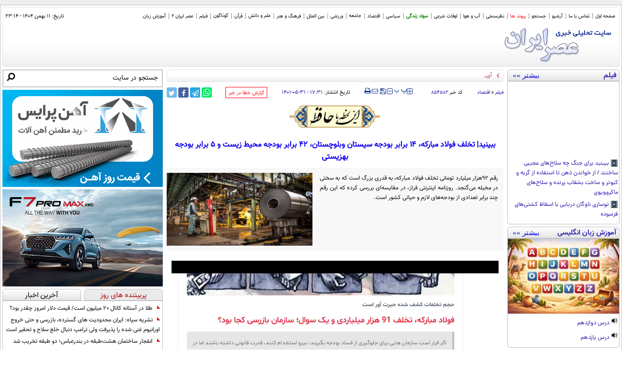

--- FILE ---
content_type: text/html; charset=utf-8
request_url: https://www.asriran.com/fa/generate/userid
body_size: -22
content:
{"uid":"da0a90df1e3d2153pqlwcvedr1rwieam"}

--- FILE ---
content_type: application/javascript
request_url: https://cdn.asriran.com/client/themes/fa/main/etc/js/News71.min.js
body_size: 12045
content:
function menuFunc() { renderDomHtml('#m_menu'); initMenuEvents(); } function initMenuEvents() { const main_menu = document.getElementById('m_menu'); if (!main_menu) return; if (main_menu.classList.contains('collapse')) { main_menu.classList.remove('collapse'); main_menu.classList.add('collapse_in'); } else { main_menu.classList.add('collapse'); main_menu.classList.remove('collapse_in'); } const acc = document.getElementsByClassName('menu_accordion'); for (let i = 0; i < acc.length; i++) { acc[i].addEventListener('click', function (event) { const target = event.currentTarget; target.classList.toggle('active'); const panel = target.nextElementSibling; if (panel && panel.style) { if (panel.style.maxHeight) { panel.style.maxHeight = ''; } else { panel.style.maxHeight = panel.scrollHeight + 'px'; } } }); } } var heightM; const allowedPatterns = [/^\/fa\/print\/\d+$/, /^\/fa\/send\/\d+$/, /^\/fa\/report\/\d+$/]; const baseOrigin = window.location.origin; function docReady(fn) { if (document.readyState === "complete" || document.readyState === "interactive") { setTimeout(fn, 1); } else { document.addEventListener("DOMContentLoaded", fn); } } docReady(function () { if(document.querySelector(".captcha_reload")) { document.querySelector(".captcha_reload").addEventListener("click", function (event) { var url = new URL(window.location); var parts = url.pathname.split('/'); fetch("/fa/captcha/simple/sum/" + parts[3]) .then(response => response.text()) .then(data => { document.querySelector(".captcha_img") .setAttribute('src', '/fa/captcha/simple/sum/' + parts[3] + '?' + (new Date()).getTime()); }) .catch(error => console.error("Error fetching captcha:", error)); }); } if (window.innerWidth > 767) { renderDomHtml("#z_menu"); } let acc = document.getElementsByClassName("menu_accordion"); let acc_i; for (acc_i = 0; acc_i < acc.length; acc_i++) { acc[acc_i].addEventListener("click", function () { this.classList.toggle("active"); let panel = this.nextElementSibling; if (panel.style.maxHeight) { panel.style.maxHeight = null; } else { panel.style.maxHeight = panel.scrollHeight + "px"; } }); } breakout_of_frame(); replaceHttps(); const d = new Date(); var ms = d.getMilliseconds(); var menu = document.getElementById("menu_botton"); menu.addEventListener('click', menuFunc); navTab('nav-pills_news1', "li"); navTab('nav-pills_news', "li"); advSlideUp('.adv_sticky', '#close_adv'); advSlideUp('.adv_sticky_2', '#close_adv_2'); advSlideUp('.adv_sticky_3', '#close_adv3'); CategoryTopMenu(); window.addEventListener('resize', CategoryTopMenu); var bodyID = document.getElementsByTagName('body')[0]['id']; if (bodyID == "news") { function genUID() { if (!cookie('uid')) { var uid = ""; AJAX('/fa/generate/userid', 'post', '', {'Accept': 'application/json'}, function (data) { data = eval('(' + data + ')'); uid = data['uid']; var now = new Date(); var time = now.getTime(); var expireTime = time + 1000 * 36000; now.setTime(expireTime); document.cookie = 'uid=' + uid + ';expires=' + now.toUTCString() + ';path=/'; }, function (xhr, statusCode, statusText) { /*alert('خطائی در ارسال اطلاعات رخ داده است!');*/ }); } } genUID(); var lazyImages = [].slice.call(document.querySelectorAll("img.lazy")); if ("IntersectionObserver" in window && "IntersectionObserverEntry" in window && "intersectionRatio" in window.IntersectionObserverEntry.prototype) { let lazyImageObserver = new IntersectionObserver(function (entries, observer) { entries.forEach(function (entry) { if (entry.isIntersecting) { let lazyImage = entry.target; lazyImage.src = lazyImage.dataset.src; lazyImage.srcset = lazyImage.dataset.srcset; lazyImage.classList.remove("lazy"); lazyImageObserver.unobserve(lazyImage); } }); }); lazyImages.forEach(function (lazyImage) { lazyImageObserver.observe(lazyImage); }); } } var spanOriginalFontSize = []; var i = 0; var newsSpan = document.querySelectorAll('.body span'); for (i = 0; i < newsSpan.length; i++) { spanOriginalFontSize[i] = getComputedStyle(newsSpan[i], null)["font-size"]; i++; } var newBody = document.querySelectorAll('.body'); var originalFontSize = getComputedStyle(newBody[0], null)["font-size"]; var size_res = document.getElementsByClassName('news_size_reset'); size_res[0].addEventListener('click', function (e) { e.preventDefault(); var FirstFontSize = parseFloat(originalFontSize); var FirstSpanSize = parseFloat(spanOriginalFontSize[0]); newBody[0].style.fontSize = FirstFontSize + 'px'; for (i = 0; i < newsSpan.length; i++) { newsSpan[i].style.fontSize = FirstSpanSize + 'px'; } return false; }); var size_up = document.getElementsByClassName('news_size_up'); size_up[0].addEventListener('click', function (e) { e.preventDefault(); var currentFontSize = getComputedStyle(newBody[0], null)["font-size"]; var currentFontSizeNum = parseFloat(currentFontSize); var newFontSize = currentFontSizeNum * 1.1; newBody[0].style.fontSize = newFontSize + 'px'; for (i = 0; i < newsSpan.length; i++) { newsSpan[i].style.fontSize = newFontSize + 'px'; } return false; }); var size_down = document.getElementsByClassName('news_size_down'); size_down[0].addEventListener('click', function (e) { e.preventDefault(); var currentFontSize = getComputedStyle(newBody[0], null)["font-size"]; var currentFontSizeNum = parseFloat(currentFontSize); var newFontSize = currentFontSizeNum * 0.9; newBody[0].style.fontSize = newFontSize + 'px'; for (i = 0; i < newsSpan.length; i++) { newsSpan[i].sttrueyle.fontSize = newFontSize + 'px'; } return false; }); var comment_op = document.getElementsByClassName("comments_topic_b"); heightM = document.getElementById("comm_t"); if (heightM) { heightM = heightM.clientHeight; document.getElementById("comm_t").style.height = heightM + 'px'; } if (comment_op[0]) { comment_op[0].addEventListener('click', function (e) { e.preventDefault(); if (this.classList.contains('isClosed')) { if (document.querySelector('.comments_form_container').classList.contains('comment_show')) { document.getElementById("comm_t").style.height = heightM + 150 + 'px'; } else { document.getElementById("comm_t").style.height = heightM + 'px'; } document.getElementById("comm_t").style.transition = "all 1s ease-in-out"; this.classList.remove('isClosed'); } else { document.getElementById("comm_t").style.transition = "all 1s ease-in-out"; document.getElementById("comm_t").style.height = 0 + 'px'; this.classList.add('isClosed'); } return false; }); } var comment_op1 = document.getElementsByClassName("comments_topic2"); if (comment_op1 && document.getElementById("comm_b").clientHeight !== null && document.getElementById("comm_b").clientHeight !== undefined) { var height2 = document.getElementById("comm_b").clientHeight; document.getElementById("comm_b").style.height = height2 + 'px'; comment_op1[0].addEventListener('click', function (e) { e.preventDefault(); if (this.classList.contains('isClosed')) { document.getElementById("comm_b").style.transition = "all 1s ease-in-out"; document.getElementById("comm_b").style.height = height2 + 'px'; this.classList.remove('isClosed'); } else { document.getElementById("comm_b").style.transition = "all 1s ease-in-out"; document.getElementById("comm_b").style.height = 0 + 'px'; this.classList.add('isClosed'); } return false; }); } var body_classes_pop = document.querySelectorAll('.body figure a'); if (body_classes_pop) { (function () { var i, id, img, links = document.querySelectorAll('a.popUp'); for (i = 0; i < links.length; i++) { id = 'popup' + Math.floor(Math.random() * 100000); links[i].setAttribute('data-id', id); img = links[i].querySelector('img'); if (img) { img.setAttribute('data-id', id); img.addEventListener('click', function (event) { event.preventDefault(); var id = this.getAttribute('data-id'); var link = document.querySelector('a[data-id="' + id + '"]'); link.classList.toggle('show'); return false; }); } } document.body.addEventListener('keydown', function (event) { if (event.key !== "Escape") return; var i, links = document.querySelectorAll('a.popUp.show'); for (i = 0; i < links.length; i++) { links[i].classList.toggle('show'); } }); })(); } var s7 = document.querySelector('.mySwiper'); if (s7) { var swiper7 = new Swiper(".mySwiper", { watchSlidesProgress: true, slidesPerView: 2, loop: true, speed: 1000, slidesPerGroup: 1, spaceBetween: 4, autoplay: {delay: 2000,}, navigation: {nextEl: '.swiper-button-next7', prevEl: '.swiper-button-prev7',}, }); var next7; var prev7; if (next7 = document.getElementsByClassName('swiper-button-next7')[0]) { next7.addEventListener('click', function () { swiper7.slideNext(); }); } if (prev7 = document.getElementsByClassName('swiper-button-prev7')[0]) { prev7.addEventListener('click', function () { swiper7.slidePrev(); }); } } var s8 = document.querySelector('.mySwiper2'); if (s8) { var next8; var prev8; var swiper8 = new Swiper(".mySwiper2", { watchSlidesProgress: true, slidesPerView: 2, loop: true, speed: 1000, slidesPerGroup: 1, spaceBetween: 4, autoplay: {delay: 2000,}, navigation: {nextEl: '.swiper-button-next8', prevEl: '.swiper-button-prev8',}, }); if (next8 = document.getElementsByClassName('swiper-button-next8')[0]) { next8.addEventListener('click', function () { swiper7.slideNext(); }); } if (prev8 = document.getElementsByClassName('swiper-button-prev8')[0]) { prev8.addEventListener('click', function () { swiper7.slidePrev(); }); } } if (document.getElementsByClassName('poll_form_c').length) { var max_vote = document.getElementsByClassName('pollCont')[0].getAttribute('data-max-vote'); var $checkboxes = document.querySelectorAll('.poll_option span input[type="checkbox"]'); var countCheckedCheckboxes = 0; $checkboxes.forEach(function (item) { item.addEventListener('click', function () { if (item.checked) { countCheckedCheckboxes++; } else { countCheckedCheckboxes--; } if (countCheckedCheckboxes > max_vote) { document.querySelector('.pollCont .error_box').innerHTML = 'حداکثر تعداد گزینه های انتخابی ' + max_vote + ' عدد میباشد. '; } else { document.querySelector('.pollCont .error_box').innerHTML = ''; } }); }); } var fix_related_cl = document.getElementsByClassName('fix-menu-close'); if (fix_related_cl[0]) { fix_related_cl[0].addEventListener('click', function () { document.querySelector('.fix-left-menu .pishnahad_sec').classList.add('close'); document.getElementsByClassName('fix-menu-close')[0].style.display = 'none'; }); } var fix_related_op = document.getElementsByClassName('fix-menu-open'); if (fix_related_op[0]) { fix_related_op[0].addEventListener('click', function () { document.getElementsByClassName('fix-menu-open')[0].style.display = 'none'; document.querySelector('.fix-left-menu .pishnahad_sec').classList.remove('close'); document.getElementsByClassName('pishnahad_sec')[0].style.opacity = '1'; setTimeout(fixmenuclose, 510); }); } window.addEventListener('scroll', function () { var fixed_icons = document.querySelectorAll('.fixed-icons'); fixed_icons.forEach(function (item) { if (window.scrollY > window.innerHeight / 2) { item.style.cssText = 'display : block;opacity : 1;right : 0;transition : all 0.5s ease-in-out'; document.getElementsByClassName('pishnahad_sec')[0].style.opacity = '1'; } else { item.style.cssText = 'display : none ;opacity : 0;transition : all 0.5s ease-in-out'; } }); }); document.addEventListener('click', function () { var y = document.querySelector('.fa-close-emoji-icon'); if (y != null) { var icon = document.querySelector('.emoji_first_icon'); icon.classList.remove('fa-close-emoji-icon'); icon.classList.add('fa-bars-emoji-icon'); document.querySelector('.emoji_content').innerHTML = ''; document.querySelector('.emoji_content').style.cssText = "width: 0px; height: 0px; border: none; transition: width .2s, height .2s;"; } }); var liveBlog = document.querySelector('.contents_container'); if (liveBlog && liveBlog.classList.contains('liveblog_delay')) { var delay = liveBlog.getAttribute("data-delay"); delay = parseFloat(delay); if (delay) { setInterval(liveblog, delay); } } (() => { if (window.innerWidth < 768) { const btnClose = document.querySelector(".close_btn_menu"); const backFull = document.querySelector("#backFull"); const searchMobile = document.querySelector(".search_part_mobile"); let i = false; if (btnClose) { let btnCloseI = document.querySelector(`.close_btn_menu i`); let navbarToggle = document.querySelector('.navbar-toggle'); let navbarEx1 = document.querySelector('.navbar-ex1-collapse'); btnClose.onclick = () => { if (!i) { navbarEx1.classList.remove('collapse_in'); navbarEx1.classList.add('collapse'); backFull.style.display = "block"; searchMobile.style.display = "block"; btnCloseI.classList.remove('fa-search'); btnCloseI.classList.add('fa-close'); i = !i; } else { backFull.style.display = "none"; searchMobile.style.display = "none"; btnCloseI.classList.remove('fa-close'); btnCloseI.classList.add('fa-search'); i = !i; } }; navbarToggle.onclick = () => { if (i) { backFull.style.display = "none"; searchMobile.style.display = "none"; btnCloseI.classList.remove('fa-close'); btnCloseI.classList.add('fa-search'); i = !i; } }; window.addEventListener('scroll', () => { if (window.scrollY > 80) { if (i) { backFull.style.display = "none"; searchMobile.style.display = "none"; btnCloseI.classList.remove('fa-close'); btnCloseI.classList.add('fa-search'); i = !i; } } }); } } })(); let text_area = document.getElementById('com_message'); var isMobile = false; if (/(android|bb\d+|meego).+mobile|avantgo|bada\/|blackberry|blazer|compal|elaine|fennec|hiptop|iemobile|ip(hone|od)|ipad|iris|kindle|Android|Silk|lge |maemo|midp|mmp|netfront|opera m(ob|in)i|palm( os)?|phone|p(ixi|re)\/|plucker|pocket|psp|series(4|6)0|symbian|treo|up\.(browser|link)|vodafone|wap|windows (ce|phone)|xda|xiino/i.test(navigator.userAgent) || /1207|6310|6590|3gso|4thp|50[1-6]i|770s|802s|a wa|abac|ac(er|oo|s\-)|ai(ko|rn)|al(av|ca|co)|amoi|an(ex|ny|yw)|aptu|ar(ch|go)|as(te|us)|attw|au(di|\-m|r |s )|avan|be(ck|ll|nq)|bi(lb|rd)|bl(ac|az)|br(e|v)w|bumb|bw\-(n|u)|c55\/|capi|ccwa|cdm\-|cell|chtm|cldc|cmd\-|co(mp|nd)|craw|da(it|ll|ng)|dbte|dc\-s|devi|dica|dmob|do(c|p)o|ds(12|\-d)|el(49|ai)|em(l2|ul)|er(ic|k0)|esl8|ez([4-7]0|os|wa|ze)|fetc|fly(\-|_)|g1 u|g560|gene|gf\-5|g\-mo|go(\.w|od)|gr(ad|un)|haie|hcit|hd\-(m|p|t)|hei\-|hi(pt|ta)|hp( i|ip)|hs\-c|ht(c(\-| |_|a|g|p|s|t)|tp)|hu(aw|tc)|i\-(20|go|ma)|i230|iac( |\-|\/)|ibro|idea|ig01|ikom|im1k|inno|ipaq|iris|ja(t|v)a|jbro|jemu|jigs|kddi|keji|kgt( |\/)|klon|kpt |kwc\-|kyo(c|k)|le(no|xi)|lg( g|\/(k|l|u)|50|54|\-[a-w])|libw|lynx|m1\-w|m3ga|m50\/|ma(te|ui|xo)|mc(01|21|ca)|m\-cr|me(rc|ri)|mi(o8|oa|ts)|mmef|mo(01|02|bi|de|do|t(\-| |o|v)|zz)|mt(50|p1|v )|mwbp|mywa|n10[0-2]|n20[2-3]|n30(0|2)|n50(0|2|5)|n7(0(0|1)|10)|ne((c|m)\-|on|tf|wf|wg|wt)|nok(6|i)|nzph|o2im|op(ti|wv)|oran|owg1|p800|pan(a|d|t)|pdxg|pg(13|\-([1-8]|c))|phil|pire|pl(ay|uc)|pn\-2|po(ck|rt|se)|prox|psio|pt\-g|qa\-a|qc(07|12|21|32|60|\-[2-7]|i\-)|qtek|r380|r600|raks|rim9|ro(ve|zo)|s55\/|sa(ge|ma|mm|ms|ny|va)|sc(01|h\-|oo|p\-)|sdk\/|se(c(\-|0|1)|47|mc|nd|ri)|sgh\-|shar|sie(\-|m)|sk\-0|sl(45|id)|sm(al|ar|b3|it|t5)|so(ft|ny)|sp(01|h\-|v\-|v )|sy(01|mb)|t2(18|50)|t6(00|10|18)|ta(gt|lk)|tcl\-|tdg\-|tel(i|m)|tim\-|t\-mo|to(pl|sh)|ts(70|m\-|m3|m5)|tx\-9|up(\.b|g1|si)|utst|v400|v750|veri|vi(rg|te)|vk(40|5[0-3]|\-v)|vm40|voda|vulc|vx(52|53|60|61|70|80|81|83|85|98)|w3c(\-| )|webc|whit|wi(g |nc|nw)|wmlb|wonu|x700|yas\-|your|zeto|zte\-/i.test(navigator.userAgent.substr(0, 4))) { isMobile = true; } var j; if (isMobile) { j = ''; } else { j = '<div id="sabavision_zone_10845-Z260_plate"></div>'; } let body = document.querySelector('.body'); let table = document.querySelector('table'); let arrayOfTables = document.querySelectorAll('table'); if (body && table) { if (body.contains(table)) { for (i = 0; i < arrayOfTables.length; i++) { let wrapper = document.createElement('div'); wrapper.setAttribute("class", "table-responsive"); wrapper.appendChild(arrayOfTables[i].cloneNode(true)); arrayOfTables[i].parentNode.replaceChild(wrapper, arrayOfTables[i]); } } } setTimeout(() => { var advRemove = document.querySelectorAll('.advRemove'); advRemove.forEach(function (item) { item.style.height = "auto"; }); }, 500); document.querySelector(".desktop-view a").addEventListener("click", function (e) { e.preventDefault(); let meta = document.querySelector('meta[name="viewport"]'); meta.setAttribute('content', 'width=1298'); return false; }); if (bodyID == 'news') { const btnSlider = document.getElementsByClassName('btnSlider'); const dots = document.getElementsByClassName('dotTopSlider'); for (let x in btnSlider) { let btn = btnSlider[x]; try { btn.addEventListener('click', function () { mainSlider(btn.getAttribute('id')); }) } catch (e) { } } for (let z in dots) { let dot = dots[z]; try { dot.addEventListener('click', function () { let idDot = dot.getAttribute('id'); mainSlider(idDot.split('_')[2]); }) } catch (e) { } } const afterP = document.querySelectorAll('.body > p')[10]; if (afterP) { const relatedItems = document.querySelectorAll('.related_content > .linear_news'); for (let i = 0; i < 2; i++) { try { const related = relatedItems[i]; afterP.insertAdjacentHTML('afterend', "<div class='sepehrKeyRelatedJS'>" + related.innerHTML + "</div>"); } catch (e) { } } if (relatedItems.length > 0) { afterP.insertAdjacentHTML('afterend', "<div><p class='sepehrKeyRelatedJSTitle'>در همین باره:</p></div>"); } } } }); function mainSlider(slideTo) { const sliderItems = document.getElementsByClassName('slider_item_main'); const dots = document.getElementsByClassName('dotTopSlider'); for (let i in sliderItems) { if (sliderItems[i].classList.contains('activeSlider')) { let idItem = sliderItems[i].getAttribute('id'); let id = Number(idItem.split('_')[2]); sliderItems[i].classList.remove('activeSlider', 'activeAnimation'); dots[i].classList.remove('activedot'); try { if (slideTo === "next") { id = id + 1; } else if (slideTo === "prev") { id = id - 1; } else { id = slideTo; } let nextSlider = document.getElementById(`item_slider_${id}`); nextSlider.classList.add('activeSlider'); setTimeout(() => { nextSlider.classList.add('activeAnimation'); }, 100); document.getElementById(`dot_item_${id}`).classList.add('activedot'); } catch (e) { if (slideTo == "next") { var itemTo = document.getElementById(`item_slider_0`); var dotTo = document.getElementById(`dot_item_0`); } else { var itemTo = document.getElementById(`item_slider_${sliderItems.length - 1}`); var dotTo = document.getElementById(`dot_item_${sliderItems.length - 1}`); } itemTo.classList.add('activeSlider'); setTimeout(() => { itemTo.classList.add('activeAnimation'); }, 100); dotTo.classList.add('activedot'); } break; } } } function updatecounts() { let text_area = document.getElementById('com_message').value; document.getElementById('characters').innerHTML = text_area.length; } let mobile_menu = false; function validateEmail(email) { var re = /^([a-zA-Z0-9_\-\.]+)@([a-zA-Z0-9_\-\.]+)\.([a-zA-Z]{2,5})$/; return re.test(email); } function AJAX(url, method, params, headers, success, error) { method = method.toLowerCase(); var request = new XMLHttpRequest(); request.open(method, url, true); if (method == 'post') request.setRequestHeader('Content-Type', 'application/x-www-form-urlencoded; charset=UTF-8'); request.onload = function () { if (this.status >= 200 && this.status < 400) { var resp = this.response; success(resp); } else { error(this, this.status, this.statusText); } }; request.onerror = function () { error(this, this.status, this.statusText); }; var arr = [], out = ''; for (i in params) { if (params[i] != null && typeof params[i] == 'object' && typeof params[i].length == 'number') { for (var t = 0; t < params[i].length; t++) { out += (out == '' ? '' : '&') + encodeURIComponent(i) + '[]=' + encodeURIComponent(params[i][t]); } } else { out += (out == '' ? '' : '&') + encodeURIComponent(i) + '=' + (params[i] == null ? '' : encodeURIComponent(params[i])); } } if (headers != null) for (i in headers) request.setRequestHeader(i, headers[i]); request.send(out); } const navTab = (elemId, child) => { let elem = document.querySelectorAll(`#${elemId} ${child}`); elem.forEach((item) => { item.onclick = () => { elem.forEach((itemRemovClass) => { itemRemovClass.classList.remove("active") }); item.classList.add("active"); let itemTarget = item.getAttribute("data-target"); if (!itemTarget) { itemTarget = item.children[0].getAttribute("data-target"); } let idTarget = document.querySelector(itemTarget); let idTargetParent = idTarget.parentNode.children; for (let i = 0; i < idTargetParent.length; i++) { idTargetParent[i].classList.remove("active"); } idTarget.classList.add("active"); } }); }; function validateUrl(url) { var re = /^(http(s)?)(:\/\/)(.*)$/; return re.test(url); } function renderAds(params, ADV_CLICK_COUNTER_URL, service_id, cat_id, lazy, todayDate = "") { var advs = []; var content = ""; var secWidth = params["sec_view_limit"]; var cdnUrl = params["cdn_url"]; var secID = params["sec_id"]; var secType = params["sec_type"]; var cookieValue; var advsArray = []; var advsArr = []; var advFilter = []; var clickCounterUrl = ADV_CLICK_COUNTER_URL; if ("adv" in params) { advsArray = params["adv"]; } if (advsArray.length > 0) { for (i = 0; i < advsArray.length; i++) { var isAllowed = true; if (advsArray[i]["service_id"] > 0) { if (advsArray[i]["service_id"] != service_id) { isAllowed = false; } } if (advsArray[i]["cat_id"] > 0) { if (advsArray[i]["cat_id"] != cat_id) { isAllowed = false; } } if (todayDate != "" && advsArray[i]["expire_date"] != 0) { if (advsArray[i]["expire_date"] < todayDate) { isAllowed = false; } } if (isAllowed == true) { advFilter.push(advsArray[i]); } } } advsArr = advFilter; var cntAdvsArr = advsArr.length; if (cntAdvsArr > 0) { if (secType == 1) { advs = advsArr; } else if (secType == 2) { var cookieName = "ADS_" + secID; if (document.cookie.indexOf(cookieName) > -1) { cookieValue = getCookie(cookieName); if (isNaN(cookieValue) || cookieValue < 0) { cookieValue = 0; } if (cookieValue < (cntAdvsArr - 1)) { cookieValue++; } else if (cookieValue == (cntAdvsArr - 1)) { cookieValue = 0; } else { cookieValue = 0; } advs.push(advsArr[cookieValue]); setCookie(cookieName, cookieValue, 60); } else { var rand = Math.floor(Math.random() * (cntAdvsArr)) + 1; setCookie(cookieName, rand, 60); advs.push(advsArr[rand]); } } else if (secType == 3) { var cookieName = "ADS_" + secID; if (document.cookie.indexOf(cookieName) > -1) { cookieValue = getCookie(cookieName); if (cookieValue < (cntAdvsArr - 1)) { cookieValue++; } else if (cookieValue == (cntAdvsArr - 1)) { cookieValue = 0; } else { cookieValue = 0; } for (i = cookieValue; i < cntAdvsArr; i++) { advs.push(advsArr[i]); } for (i = 0; i < cookieValue; i++) { advs.push(advsArr[i]); } setCookie(cookieName, cookieValue, 60); } else { setCookie(cookieName, 0, 60); advs = advsArr; } } else if (secType == 4) { if (cntAdvsArr > 0) { var adv1 = shuffle(advsArr); var adv2 = shuffle(adv1); advs = adv2; } } var cnt = advs.length; if (cnt > 0) { var style = 'style="padding-bottom:15px;"'; } for (i = 0; i < cnt; i++) { var adv; var adv = advs[i]; var width; var height; var advURI; var w = adv.width; var h = adv.height; if (secWidth > 0) { if (w > secWidth || w < secWidth) { width = secWidth; if (w > 0) { height = Math.round(h * (secWidth / w)); } else { height = 0; } } else { height = h; } } else { height = h; } if (cnt == 0) { style = ''; } else { style = ' style="margin-bottom:5px;"'; } advURI = cdnUrl + adv.image_uri + '/' + adv.image; if (adv.ext == "swf") { if (secID == 405 || secID == 611) { content += '<div' + style + '>'; content += '<OBJECT data="' + advURI + '" type="application/x-shockwave-flash" width="' + width + '" height="' + height + '">'; content += '<PARAM NAME=movie VALUE="' + advURI + '">'; content += '<PARAM NAME=menu VALUE=false> </OBJECT> </div>'; } else { content += '<div' + style + '>'; content += '<OBJECT data="' + advURI + '" type="application/x-shockwave-flash" width="100%" height="' + height + '">'; content += '<PARAM NAME=movie VALUE="' + advURI + '">'; content += '<PARAM NAME=menu VALUE=false> </OBJECT> </div>'; } } else { if (adv.url == "") { if (secID == 405 || secID == 611) { switch (lazy) { case "lazyload": content += '<div' + style + '><img class="img-responsive lazyload" alt="" style="width:' + width + 'px;border:0px;" src="/client/themes/fa/main/img/defultpic.png" data-src= "' + advURI + '" ></div>'; break; default : content += '<div' + style + '><img class="img-responsive" alt="" style="width:' + width + 'px;border:0px;" src= "' + advURI + '" ></div>'; } } else if (secID == 279 || secID == 309) { switch (lazy) { case "lazyload": content += '<div' + style + '><img class="img-responsive lazyload" alt="" style="width:100%;border:0px;" src="/client/themes/fa/main/img/defultpic.png" data-src="' + advURI + '" width="470" height="60"></div>'; break; default : content += '<div' + style + '><img class="img-responsive" alt="" style="width:100%;border:0px;" src="' + advURI + '" width="470" height="60"></div>'; } } else { switch (lazy) { case "lazyload": content += '<div' + style + '><img class="img-responsive lazyload" alt="" style="width:100%;border:0px;" src="/client/themes/fa/main/img/defultpic.png" data-src="' + advURI + '" ></div>'; break; default : content += '<div' + style + '><img class="img-responsive" alt="" style="width:100%;border:0px;" src="' + advURI + '" ></div>'; } } } else { var link = clickCounterUrl + '/a/' + adv.id; if (secID == 405 || secID == 611) { switch (lazy) { case "lazyload": content += '<div' + style + '><a href="' + link + '" target="_blank"><img class="img-responsive lazyload" alt="" style="width:' + width + 'px;border:0px;" src="/client/themes/fa/main/img/defultpic.png" data-src="' + advURI + '" ></a></div>'; break; default : content += '<div' + style + '><a href="' + link + '" target="_blank"><img class="img-responsive" alt="" style="width:' + width + 'px;border:0px;" src="' + advURI + '" ></a></div>'; } } else if (secID == 279 || secID == 309) { switch (lazy) { case "lazyload": content += '<div' + style + '><a href="' + link + '" target="_blank"><img class="img-responsive lazyload" alt="" style="width:100%;border:0px;" src="/client/themes/fa/main/img/defultpic.png" data-src="' + advURI + '" width="470" height="60"></a></div>'; break; default : content += '<div' + style + '><a href="' + link + '" target="_blank"><img class="img-responsive" alt="" style="width:100%;border:0px;"  src="' + advURI + '" width="470" height="60"></a></div>'; } } else if (secID == 302 || secID == 321) { switch (lazy) { case "lazyload": content += '<div' + style + '><a href="' + adv.url + '" rel="nofollow" target="_blank"><img class="img-responsive lazyload" alt="' + adv.title + '" style="width:100%;border:0px;" src="/client/themes/fa/main/img/defultpic.png" data-src="' + advURI + '" width="470" height="60"></a></div>'; break; default : content += '<div' + style + '><a href="' + adv.url + '" rel="nofollow" target="_blank"><img class="img-responsive" alt="' + adv.title + '" style="width:100%;border:0px;"  src="' + advURI + '" width="470" height="60"></a></div>'; } } else { switch (lazy) { case "lazyload": content += '<div' + style + '><a href="' + link + '" target="_blank"><img class="img-responsive lazyload" alt="" style="width:100%;border:0px;" src="/client/themes/fa/main/img/defultpic.png" data-src="' + advURI + '" ></a></div>'; break; default : content += '<div' + style + '><a href="' + link + '" target="_blank"><img class="img-responsive" alt="" style="width:100%;border:0px;"  src="' + advURI + '" ></a></div>'; } } } } } } return content; } function renderTxtAds(params, secID) { var content = ""; var advs = []; var cookieValue; var advsArr = params; var cntAdvsArr = advsArr.length; if (cntAdvsArr > 0) { var cookieName = "TXTADS_" + secID; if (document.cookie.indexOf(cookieName) > -1) { cookieValue = getCookie(cookieName); if (isNaN(cookieValue) || cookieValue < 0) { cookieValue = 0; } if (cookieValue < (cntAdvsArr - 1)) { cookieValue++; } else if (cookieValue == (cntAdvsArr - 1)) { cookieValue = 0; } else { cookieValue = 0; } advs.push(advsArr[cookieValue]); setCookie(cookieName, cookieValue, 60); } else { var rand = Math.floor(Math.random() * (cntAdvsArr)) + 1; setCookie(cookieName, rand, 60); advs.push(advsArr[rand]); } var cnt = advsArr.length; if (cnt > 0) { var style = 'style="padding-bottom:15px;"'; } for (i = 0; i < cnt; i++) { var adv; var adv = advsArr[i]; var advURI; if (adv.link_url == "") { content += '<span class="title5"><span class="bolet_red">' + '    <span class="bolet1_red"></span>' + '    <span class="bolet2_red"></span>' + '    <span class="bolet3_red"></span>' + '    </span>' + adv.link_text + '</span>'; } else { content += '<a class="title5" href="' + adv.link_url + '" target="_blank"><span class="bolet_red">' + '    <span class="bolet1_red"></span>' + '    <span class="bolet2_red"></span>' + '    <span class="bolet3_red"></span>' + '    </span>' + adv.link_text + '</a>'; } } } return content; } function sendAjaxComment(commentID, cid) { document.getElementById('sendButton').setAttribute('disabled', 'disabled'); document.getElementById('comment_message').setAttribute('disabled', 'disabled'); AJAX('/fa/comments/reply/' + commentID, 'post', { cid: cid, comment_id: commentID, comment_name: document.querySelectorAll('#comment_name')[0].value, comment_mail: document.querySelectorAll('#comment_mail')[0].value, comment_message: document.querySelectorAll('#comment_message')[0].value }, {'Accept': 'application/json'}, function (data) { if (typeof data === 'object' || typeof data === 'string') { var response = eval('(' + data + ')'); if (response['result'] == '0') { document.getElementById('sendButton').setAttribute('disabled', ''); document.getElementById('comment_message').setAttribute('disabled', ''); for (id in response['failed_validation']) { document.getElementById(response['failed_validation'][id] + '_label').style.color = 'red'; } } else { document.getElementById('answer_container_' + commentID).innerHTML = response['message']; document.getElementById('answer_container_' + commentID).style.transition = 'all 2s ease-in-out 0s'; document.getElementById('answer_container_' + commentID).style.height = '0px'; document.getElementById('comm_t').style.height = heightM + 'px'; setTimeout(function () { document.getElementById('answer_container_' + commentID).innerHTML = ''; }, 1000); } } }, function (xhr, statusCode, statusText) { alert('خطائی در ارسال اطلاعات رخ داده است!'); }); } function showEmojiDialog(e) { e.stopPropagation(); e.stopImmediatePropagation(); var openDialog = this.classList.contains('fa-bars-emoji-icon'); this.classList.remove('fa-close-emoji-icon'); this.classList.add('fa-bars-emoji-icon'); document.querySelector('.emoji_content').innerHTML = ''; document.querySelector('.emoji_content').style.cssText = "width: 0px; height: 0px; border: none; transition: width .2s, height .2s;"; if (openDialog) { this.classList.add('fa-close-emoji-icon'); this.classList.remove('fa-bars-emoji-icon'); var x = this.parentElement; var notes = null; var textarea = null; for (var i = 0; i < x.childNodes.length; i++) { if (x.childNodes[i].className == "emoji_content") { notes = x.childNodes[i]; break; } } notes.innerHTML = document.getElementById("emoji_dialog").innerHTML; notes.style.cssText = "width: 215px;height: 92px;border: 1px solid #BCBABA"; showEmojiImages('#menu1'); navTab('emojiDialog', "li"); var emojis_tab = document.querySelectorAll('.emoji_tab'); if (emojis_tab) { emojis_tab.forEach(function (item) { item.onclick = function () { var menu = this.getAttribute('data-target'); showEmojiImages(menu); }; }); } var emojis_img = document.querySelectorAll(".emoji_content img.emoji"); if (emojis_img) { emojis_img.forEach(function (item) { item.addEventListener('mousedown', function (e) { var emoji = this.getAttribute('title'); var textarea_parent = document.querySelector('.fa-close-emoji-icon').parentElement; textarea = textarea_parent.getElementsByTagName('textarea'); textarea[0].value = textarea[0].value + emoji; }); }); } } } function showEmojiImages(menu) { console.log(menu); var x = document.querySelector(menu).getElementsByTagName('img'); for (var i = 0; i < x.length; i++) { x[i].setAttribute('src', x[i].getAttribute('data-original')); } } function sendComment(cid) { AJAX('/fa/comments/ajax', 'post', { cid: cid, com_name: document.querySelectorAll('#com_name')[0].value, com_mail: document.querySelectorAll('#com_mail')[0].value, com_message: document.querySelectorAll('#com_message')[0].value }, {'Accept': 'application/json'}, function (data) { var response = eval('(' + data + ')'); if (typeof response === 'object') { if (response['result'] == '0') { for (id in response['failed_validation']) { document.getElementById(response['failed_validation'][id]).style.borderColor = 'red'; } } else { document.getElementById('com_message').value = ''; document.getElementById('comm_b').style.height = 'auto'; document.getElementById('com_name').value = ''; document.getElementById('com_mail').value = ''; document.getElementById('comm_form').innerHTML = '<div class="page_title" style="padding:20px;text-align:center">كاربر محترم نظر شما دريافت شد</div>'; } } }, function (xhr, statusCode, statusText) { alert('خطائی در ارسال اطلاعات رخ داده است!'); }); } function renderTextAdvJs(params) { var advs = []; var cookieValue; var advsArr = []; advsArr = params; var cntAdvsArr = advsArr.length; var content = '<div class="row webgardi_main">' + '<header class="col-md-12 webgardi_header">وبگردی</header>' + '<section class="col-xs-12 webgardi_content">'; if (cntAdvsArr > 0) { var cookieName = "text_adv"; if (document.cookie.indexOf(cookieName) > -1) { cookieValue = getCookie(cookieName); if (cookieValue < (cntAdvsArr - 1)) { cookieValue++; } else if (cookieValue == (cntAdvsArr - 1)) { cookieValue = 0; } else { cookieValue = 0; } for (i = cookieValue; i < cntAdvsArr; i++) { advs.push(advsArr[i]); } for (i = 0; i < cookieValue; i++) { advs.push(advsArr[i]); } setCookie(cookieName, cookieValue, 60); } else { setCookie(cookieName, 0, 60); advs = advsArr; } var cnt = advs.length; for (i = 0; i < cnt; i++) { var adv = advs[i]; if (cnt == 0) { style = ''; } else { style = ' style="margin-bottom:5px;"'; } if (adv.rel != "none") { content += '<a class="title5" href="' + adv.link_url + '" target="_blank" rel="' + adv.rel + '">'; } else { content += '<a class="title5" href="' + adv.link_url + '" target="_blank" >'; } content += '<span class="bolet_red">' + '    <span class="bolet1_red"></span>' + '    <span class="bolet2_red"></span>' + '    <span class="bolet3_red"></span>' + '    </span>' + adv.link_text + '</a>'; } } content += '<div class="wrapper"></div>' + '</section>' + '</div>'; return content; } var setCookie = function (name, value, days) { var expires; if (days) { var date = new Date(); date.setTime((date.getTime()) + (days * 24 * 60 * 60 * 1000)); expires = "; expires=" + date.toGMTString(); } else { expires = ""; } document.cookie = name + "=" + value + expires + ";path=/"; }; function getCookie(cname) { var name = cname + "="; var decodedCookie = decodeURIComponent(document.cookie); var ca = decodedCookie.split(';'); for (var i = 0; i < ca.length; i++) { var c = ca[i]; while (c.charAt(0) == ' ') { c = c.substring(1); } if (c.indexOf(name) == 0) { return c.substring(name.length, c.length); } } return ""; } function submitePollsForm() { var options = []; var all_boxes = []; var countCheckedCheckboxes = 0; var email = null; var val; var max_vote = document.getElementsByClassName('pollCont'); max_vote = max_vote[0].getAttribute('data-max-vote'); if (max_vote > 1) { all_boxes = document.querySelectorAll('.poll_form_c input[type="checkbox"]:checked'); all_boxes.forEach(function (item) { options.push(item.getAttribute('value')); }); } else { val = document.querySelectorAll('.poll_form_c input[type="radio"]:checked'); if (val && val.length > 0) { options.push(val[0].getAttribute('value')); } } var pollID = document.querySelector('input[name="poll_id"]').getAttribute('value'); var validate = true; if (document.querySelector('input[name="poll_email"]')) { var email = document.querySelector('input[name="poll_email"]').value; validate = validateEmail(email); } var error_message = ''; var $checkboxes = document.querySelectorAll('.poll_option span input[type="checkbox"]'); $checkboxes.forEach(function (item) { item.addEventListener('click', function () { if (item.checked) { countCheckedCheckboxes++; } else { countCheckedCheckboxes--; } }); }); if (countCheckedCheckboxes > max_vote) { error_message += 'حداکثر تعداد گزینه های انتخابی ' + max_vote + ' عدد میباشد <br>'; } else { error_message += ''; } if (!validate) { error_message += 'ایمیل معتبر نمیباشد<br>'; } else { error_message += ''; } if (options.length == 0) { error_message += ' گزینه ای انتخاب نشده است<br>'; } else { error_message += ''; } if (error_message != '') { document.querySelector('.pollCont .error_box').innerHTML = error_message; return false; } if (options.length > 0 && pollID > 0 && validate) { AJAX("/fa/polls/ajax/vote", 'post', { poll_id: pollID, options: options, email: email }, {'Accept': 'application/json'}, function (data) { document.querySelector('.pollCont').innerHTML = data; }, function (xhr, statusCode, statusText) { alert('خطائی در ارسال اطلاعات رخ داده است!'); }); return false; } } function shuffle(a) { var j, x, i; for (i = a.length; i; i--) { j = Math.floor(Math.random() * i); x = a[i - 1]; a[i - 1] = a[j]; a[j] = x; } return a; } function googleSearch(elId) { var query = elId.value; var uri = "https://www.google.com/search?sitesearch=www.asriran.com&q="; var res = encodeURIComponent(query); window.open(uri + res, '_blank'); } function flowplayerShareCode(e) { e.preventDefault(); let parentVideo = e.target.parentNode.parentNode.childNodes; if (parentVideo[3].classList.contains('video_share_tag_box')) { if (parentVideo[3].classList.contains('close-tag-box')) { parentVideo[3].classList.remove('close-tag-box'); parentVideo[3].classList.add('open-tag-box'); } else { parentVideo[3].classList.remove('open-tag-box'); parentVideo[3].classList.add('close-tag-box'); } } } function updateElection(electionID) { if (electionID != '' && electionID > 0) { AJAX('/fa/election/ajax/vote', 'post', {election_id: electionID}, {'Accept': 'application/json'}, function (data) { data = eval('(' + data + ')'); document.getElementsByClassName('election').innerHTML = data.election; document.getElementsByClassName('election_sidebar').innerHTML = data.election_sidebar; document.getElementsByClassName('election_votes').innerHTML = data.election_votes; }, function (xhr, statusCode, statusText) { alert('خطائی در ارسال اطلاعات رخ داده است!'); }); } return false; } function updateCount() { var cs = this.value.length; document.getElementById('characters').text = cs; } function liveblog() { var lang = document.getElementsByClassName('liveblog_delay')[0].getAttribute("data-lang"); var cid = document.getElementsByClassName('liveblog_delay')[0].getAttribute("data-cid"); document.getElementsByClassName('liveblog_delay')[0].innerHTML = '<div align="center" style="padding-top: 100px;"><img src="/client/themes/' + lang + '/main/img/loading2.gif"></div>'; AJAX('/' + lang + '/ajax/liveblog/' + cid, 'get', '', {'Accept': 'application/json'}, function (data) { document.getElementsByClassName('liveblog_delay')[0].innerHTML = data; }, function (xhr, statusCode, statusText) { /*alert('خطائی در ارسال اطلاعات رخ داده است!');*/ }); } var cdn = true; var sitename = location.hostname; var loaderImg = new Image(); if ((sitename == "www.asriran.com" || sitename == "asriran.com")) { loaderImg.src = 'https://www.asriran.com/client/themes/fa/main/img/loader.gif'; } else { loaderImg.src = '/client/themes/fa/main/img/loader.gif'; } function commentUp(commentID) { var oldValue = parseInt(document.getElementById('up_rate_' + commentID).innerHTML); var oldBack = getComputedStyle(document.getElementById('up_button_' + commentID), null)['background-image']; document.getElementById('up_button_' + commentID).style.backgroundImage = 'url(' + loaderImg.src + ')'; AJAX('/fa/comments/rateup/' + commentID, 'post', {'comment_id': commentID}, {'Accept': 'application/json'}, function (data) { document.getElementById('up_button_' + commentID).style.backgroundImage = oldBack; data = (data) ? data : oldValue; document.getElementById('up_rate_' + commentID).innerHTML = data; }, function (xhr, statusCode, statusText) { alert('خطائی در ارسال اطلاعات رخ داده است!'); }); } function commentDown(commentID) { var oldValue = parseInt(document.getElementById('down_rate_' + commentID).innerHTML); var oldBack = getComputedStyle(document.getElementById('up_button_' + commentID), null)['background-image']; document.getElementById('down_button_' + commentID).style.backgroundImage = 'url(' + loaderImg.src + ')'; AJAX('/fa/comments/ratedown/' + commentID, 'post', {'comment_id': commentID}, {'Accept': 'application/json'}, function (data) { document.getElementById('down_button_' + commentID).style.backgroundImage = oldBack; data = (data) ? data : oldValue; document.getElementById('down_rate_' + commentID).innerHTML = data; }, function (xhr, statusCode, statusText) { alert('خطائی در ارسال اطلاعات رخ داده است!'); }); } function renderForm(commentID, cid) { if (document.getElementById('answer_container_' + commentID).innerHTML === '') { var commentsFormContainer = document.querySelectorAll('.comments_form_container'); commentsFormContainer.forEach(function (item) { item.innerHTML = ''; item.classList.add('comment_hide'); item.classList.remove('comment_show'); }); document.getElementById('answer_container_' + commentID).classList.remove('comment_hide'); document.getElementById('answer_container_' + commentID).classList.add('comment_show'); document.getElementById('comm_t').style.height = heightM + 140 + 'px'; var formHtml = '<div class="col-xs-12 ">'; formHtml += '<div class="col-xs-12 col-ms-6 col-sm-6 zero-xs-lpad10">'; formHtml += '<div class="form-group"><label class="frm_label col-xs-12">نام :</label>'; formHtml += '<input type="text" name="comment_name" id="comment_name" class="form-control col-xs-12 col-ms-12">'; formHtml += ' </div>'; formHtml += '<div class="form-group"><label class="frm_label col-xs-12">ایمیل :</label>'; formHtml += '<input type="text" name="comment_mail" id="comment_mail" class="form-control col-xs-12 col-ms-12">'; formHtml += ' </div>'; formHtml += '<div class="wrapper"></div> </div>'; formHtml += '<div class="col-xs-12 col-ms-6 col-sm-6">'; formHtml += '<div class="form-group"><label class="frm_label frm_label_new col-xs-3">* نظر:</label><span class="emoji_first_icon fa-bars-emoji-icon fa fa-smile-o" onclick="show_emoji_list(' + commentID + ');"></span>'; formHtml += '<div style="display:none" class="emoji_dialog"><ul class="nav nav-tabs" class="emojiDialog"><li class="active"><a class="emoji_tab emoji_1_tab" onclick="show_emoji_tab(' + commentID + ', 1)"></a></li><li><a class="emoji_tab emoji_2_tab" onclick="show_emoji_tab(' + commentID + ', 2)"></a></li><li><a class="emoji_tab emoji_3_tab" onclick="show_emoji_tab(' + commentID + ', 3)"></a></li><li><a class="emoji_tab emoji_4_tab" onclick="show_emoji_tab(' + commentID + ', 4)"></a></li><li><a class="emoji_tab emoji_5_tab" onclick="show_emoji_tab(' + commentID + ', 5)"></a></li><li><a class="emoji_tab emoji_6_tab" onclick="show_emoji_tab(' + commentID + ', 6)"></a></li></ul><div class="tab-content"></div></div>'; formHtml += '<textarea  style="margin-bottom:5px;" name="comment_message" id="comment_message" class="form-control col-xs-12 col-ms-12" rows="3"></textarea>'; formHtml += ' </div>'; formHtml += ' <div class="col-xs-4 col-ms-5 col-sm-4">'; formHtml += ' <input id="sendButton" type="button" value="ارسال" class="btn btn-default" onclick="sendAjaxComment(' + commentID + ', ' + cid + ')">'; formHtml += ' </div>'; formHtml += ' <div class="col-xs-4 col-ms-5 col-sm-4">'; formHtml += ' <input type="button" value="انصراف" class="btn btn-default" onclick="closeForm(' + commentID + ')">'; formHtml += ' </div>'; formHtml += ' <div class="wrapper"></div></div>'; formHtml += '<div class="wrapper"></div></div><div class="wrapper"></div>'; let answerCont = document.getElementById('answer_container_' + commentID); setTimeout(function () { answerCont.innerHTML = formHtml; if (answerCont.innerHTML != '') { var emojiOpen = document.querySelector('.emoji_first_icon'); } }, 500); } else { document.getElementById('answer_container_' + commentID).classList.remove('comment_show'); document.getElementById('answer_container_' + commentID).classList.add('comment_hide'); document.getElementById('answer_container_' + commentID).innerHTML = ''; document.getElementById("comm_t").style.height = heightM + 'px'; } } function closeForm(commentID) { var x = document.getElementsByClassName('comments_form_container'); x[0].children.innerHTML = ''; document.getElementById('answer_container_' + commentID).style.transition = 'all 2s ease-in-out'; document.getElementById('answer_container_' + commentID).style.height = '0px'; document.getElementById('answer_container_' + commentID).innerHTML = ''; } let ticker = (itemon) => { const tickerLi = document.querySelectorAll('#js-news li'); const back = document.querySelector('#clearfix'); let i = 1; if (itemon) { i = itemon; } let ticktSetInter = null; ticktSetInter = setInterval(() => { let tickinimit = null; tickerLi.forEach((item) => { item.style.display = "none"; item.classList.remove('showTick'); }); if (i < tickerLi.length) { tickerLi[i].style.display = 'block'; tickerLi[i].classList.add('showTick'); i++; } if (i > tickerLi.length - 1) { i = 0; } let tickerA = document.querySelector(`.showTick a`); tickerA.addEventListener("mouseover", () => { back.style.display = 'none'; clearInterval(ticktSetInter); }); tickerA.addEventListener("mouseout", () => { i -= 1; ticker(i); }); let len = document.querySelector(`.showTick a`).offsetWidth; let y = 15; back.style.display = 'block'; tickinimit = setInterval(() => { if (y <= len) { back.style.right = `${y}px`; y++; } else { y = 15; back.style.display = 'none'; clearInterval(tickinimit); } }, 15); }, 7000); }; function fixmenuclose() { document.getElementsByClassName('fix-menu-close')[0].style.display = 'block'; } const CategoryTopMenu = () => { if (window.innerWidth <= 768) { const toolbar = document.querySelector(".serviceNewsF"); const categoryServices = document.querySelector(".serviceNewsF .categoryServices"); if (categoryServices) { let i = true; if (i) { toolbar.insertBefore(categoryServices, toolbar.firstChild); i = !i; } } } }; const advSlideUp = (advSticky, close) => { let close_adv = document.querySelector(close); let adv_sticky = document.querySelector(advSticky); let stickinimit = null; let i = 0; if (close_adv) { close_adv.onclick = () => { let adv_stickyHeight = window.getComputedStyle(adv_sticky).getPropertyValue("height"); adv_stickyHeight = Math.round(adv_stickyHeight.replace("px", '')); clearInterval(stickinimit); i = adv_stickyHeight; stickinimit = setInterval(() => { if (adv_stickyHeight > 0) { i -= 3; adv_sticky.style.height = `${i}px`; if (i <= 0) { clearInterval(stickinimit); adv_sticky.style.display = 'none'; } } }, 1); }; } }; function show_emoji_list(commentID) { var emoji_dialog = document.querySelector('#comm_' + commentID + ' .emoji_dialog'); if (emoji_dialog.style.display == 'none') { emoji_dialog.style.display = 'block'; let h = document.getElementById("menu1_emoji").innerHTML; document.querySelector('#comm_' + commentID + ' .tab-content').innerHTML = h; let i_emoji = document.querySelectorAll("#menu1 i.emoji"); for (let i = 0; i < i_emoji.length; i++) { i_emoji[i].setAttribute("onclick", "select_emoji(" + commentID + ", '" + i_emoji[i].getAttribute("title") + "')"); } } else { emoji_dialog.style.display = 'none'; document.querySelector('#comm_' + commentID + ' .tab-content').innerHTML = ""; } } function show_emoji_tab(commentID, tabID) { document.querySelector('#comm_' + commentID + ' .tab-content').innerHTML = ""; let h = document.getElementById("menu" + tabID + "_emoji").innerHTML; document.querySelector('#comm_' + commentID + ' .tab-content').innerHTML = h; let i_emoji = document.querySelectorAll("#menu" + tabID + " i.emoji"); for (let i = 0; i < i_emoji.length; i++) { i_emoji[i].setAttribute("onclick", "select_emoji(" + commentID + ", '" + i_emoji[i].getAttribute("title") + "')"); } textarea.focus(); } function select_emoji(commentID, emojiText) { let textarea = document.querySelector('#comm_' + commentID + ' #comment_message'); textarea.value += emojiText; textarea.focus(); } function breakout_of_frame() { if (top.location !== location) { top.location.href = document.location.href; } } let replaceHttps = () => { let newsCornerImage = document.querySelectorAll('.body img.news_corner_image'); if (newsCornerImage.length > 0) { newsCornerImage.forEach(item => { let src = item.getAttribute('src'); let srcResult = src.replace('http://', 'https://'); item.setAttribute('src', srcResult); }); } }; let renderDomHtml = Id => { let element = document.querySelector(Id); if (element && element.children[0].nodeName == "SCRIPT") { element.innerHTML = element.children[0].innerHTML; mobile_menu = true; } }; function safeWindowOpen(path, target = '_blank', features = '') { const isAllowed = allowedPatterns.some(pattern => pattern.test(path)); if (isAllowed) { const url = baseOrigin + path; const popup = window.open(url, target, features + ',noopener,noreferrer'); if (popup) { popup.opener = null; } } else { console.warn('❌ مسیر غیرمجاز:', path); } }

--- FILE ---
content_type: application/javascript
request_url: https://cdn.asriran.com/media/vendors/videojs/js/videojs-preroll.js
body_size: 1805
content:
/*! videojs-preroll - v1.1.0 - 2016-10-22
* Copyright (c) 2016 Sano Webdevelopment;
* Copyright (c) 2014 The Onion
* Licensed MIT */
(function(window, videojs) {
  'use strict';

  var defaults = {
    src : '', //Advertisement source, can also be an object like {src:"file.mp4",type:"video/mp4"}
    href : '', //Advertised url
    target: '_blank', //Target to open the ad url in
    allowSkip: true, //Allow skipping of the ad after a certain period
    skipTime: 5, //Seconds after which the ad can be skipped
    repeatAd: false, //Show the ad only once or after every conten
    adSign: false, //Advertisement sign
    showRemaining: false, //Show remaining ad time > works if allowSkip is false
    adsOptions: {}, //Options passed to the ads plugin
    lang: {
      'skip':'رد کردن',
      'skip in': 'رد کردن بعد از ',
      'advertisement': 'Advertisement',
      'video start in': 'Video will start in: '
    } //Language entries for translation
  }, prerollPlugin;

  //
  // Initialize the plugin.
  //
  // @param options
  //            (optional) {object} configuration for the plugin
  //
  prerollPlugin = function(options) {
    var settings = videojs.mergeOptions(defaults, options), player = this;
    player.ads(settings.adsOptions);
    player.preroll = {adDone:false};
    player.on('contentupdate', function() {
      if(!player.preroll.shouldPlayPreroll()){
        player.trigger('adscanceled');
      }else{
        player.trigger('adsready');
      }
    });
    player.on('readyforpreroll', function() {
      // No video? No ad.
      if(!player.preroll.shouldPlayPreroll()){
        player.trigger('adscanceled');
        return;
      }

      // Initialize ad mode
      player.ads.startLinearAdMode();

      // Change player src to ad src
      player.src(settings.src);
      player.one('durationchange', function() {
        player.play();
      });

      //Fallback in case preload = none
      player.one('progress', function() {
        player.play();
      });
      player.one('adloadstart',function(){
        player.play();
      });

      if(settings.href !== ''){
        // link overlay
        var blocker = document.createElement('a');
        blocker.className = 'preroll-blocker';
        blocker.href = settings.href;
        blocker.target = settings.target || '_blank';
        blocker.onclick = function() {
          player.trigger('adclick');
        };
        player.preroll.blocker = blocker;
        player.el().insertBefore(blocker, player.controlBar.el());
      }

      if(settings.adSign !== false){
        var adBox = document.createElement('div');
        adBox.className = 'advertisement-box';
        player.preroll.adBox = adBox;
        player.el().appendChild(adBox);
        player.preroll.adBox.innerHTML = settings.lang.advertisement;
      }

      if(settings.showRemaining !== false && settings.allowSkip === false){
        var remainingTime = document.createElement('div');
        remainingTime.className = 'remaining-time';
        player.preroll.remainingTime = remainingTime;
        player.el().appendChild(remainingTime);
        player.preroll.remainingTime.innerHTML = settings.lang['video start in'];
        player.on('adtimeupdate', player.preroll.timeremaining);
      }

      if (settings.allowSkip !== false){
        var skipButton = document.createElement('div');
        skipButton.className = 'preroll-skip-button';
        player.preroll.skipButton = skipButton;
        player.el().appendChild(skipButton);

        skipButton.onclick = function(e) {
          var Event = Event || window.Event;
          if((' ' + player.preroll.skipButton.className + ' ').indexOf(' enabled ') >= 0) {
            player.preroll.exitPreroll();
          }
          if(Event.prototype.stopPropagation !== undefined) {
            e.stopPropagation();
          } else {
            return false;
          }
        };
        player.on('adtimeupdate', player.preroll.timeupdate);
      }
      player.one('adended', player.preroll.exitPreroll);
      player.one('error', player.preroll.prerollError);
    });
    player.preroll.shouldPlayPreroll = function(){
      if (settings.src === ''){
        return false;
      }
      if (player.preroll.adDone === true){
        return false;
      }
      return true;
    };
    player.preroll.exitPreroll = function() {
      if(typeof player.preroll.skipButton !== 'undefined'){
        player.preroll.skipButton.parentNode.removeChild(player.preroll.skipButton);
      }
      if(typeof player.preroll.adBox !== 'undefined'){
        player.preroll.adBox.parentNode.removeChild(player.preroll.adBox);
      }
      if(typeof player.preroll.remainingTime !== 'undefined'){
        player.preroll.remainingTime.parentNode.removeChild(player.preroll.remainingTime);
      }
      if(typeof player.preroll.blocker !== 'undefined'){
        player.preroll.blocker.parentNode.removeChild(player.preroll.blocker);
      }
      //player.off('timeupdate', player.preroll.timeupdate);
      player.off('adended', player.preroll.exitPreroll);
      player.off('error', player.preroll.prerollError);
      if (settings.repeatAd !== true){
        player.preroll.adDone=true;
      }
      player.loadingSpinner.show(); //Show Spinner to provide feedback of video loading status to user
      player.posterImage.hide(); //Hide Poster Image to provide feedback of video loading status to user
      player.bigPlayButton.hide(); //Hide Play Button to provide feedback of video loading status to user
      player.ads.endLinearAdMode();
    };
    player.preroll.timeupdate = function(e) {
      player.loadingSpinner.hide();
      var timeLeft = Math.ceil(settings.skipTime - player.currentTime());
      if(timeLeft > 0) {
        player.preroll.skipButton.innerHTML = settings.lang['skip in'] + timeLeft + '...';
      } else {
        if((' ' + player.preroll.skipButton.className + ' ').indexOf(' enabled ') === -1){
          player.preroll.skipButton.className += ' enabled';
          player.preroll.skipButton.innerHTML = settings.lang.skip;
        }
      }
    };
    player.preroll.timeremaining = function(e) {
      player.loadingSpinner.hide();
      var timeLeft = Math.ceil(player.remainingTime());
      if(timeLeft > 0) {
        player.preroll.remainingTime.innerHTML = settings.lang['video start in'] + timeLeft;
      }
    };
    player.preroll.prerollError = function(e){
      player.preroll.exitPreroll();
    };
    if (player.currentSrc()) {
      if(player.preroll.shouldPlayPreroll()){
        player.trigger('adsready');
      }else{
        player.trigger('adscanceled');
      }
    }
  };

  // register the plugin
  videojs.plugin('preroll', prerollPlugin);
})(window, window.videojs);


--- FILE ---
content_type: image/svg+xml
request_url: https://www.asriran.com/client/themes/fa/main/img/clock-news.svg
body_size: 1028
content:
<svg fill="#1809a6" width="30" height="30" version="1.1" id="Layer_1" xmlns="http://www.w3.org/2000/svg" xmlns:xlink="http://www.w3.org/1999/xlink" x="0px" y="0px" viewBox="0 0 512 512" style="enable-background:new 0 0 512 512;" xml:space="preserve">

<g>
	<path d="M512,256c0,119.65-96.84,217.04-215.93,217.04c-43.96,0-86.26-13.36-122.43-37.84c-10.02-7.23-12.8-20.59-5.57-31.17   c7.24-10.02,20.59-12.8,31.17-5.57c28.38,19.48,62.33,30.05,96.83,30.05c94.61,0,171.41-77.36,171.41-172.52   c0-95.17-76.8-172.52-171.41-172.52c-92.38,0-168.06,74.02-171.41,166.4l51.76-52.31c8.91-8.9,22.82-8.9,31.72,0   c8.91,8.9,8.91,22.82,0,31.72l-85.15,85.15c-4.45,4.45-10.02,6.68-15.58,6.68c-6.12,0-11.69-2.23-15.58-6.68L6.68,228.73   c-8.9-8.9-8.9-22.82,0-31.72c8.91-8.91,22.82-8.91,31.72,0l42.3,42.85C88.49,128,181.98,38.96,296.07,38.96   C415.16,38.96,512,136.35,512,256z M294.96,129.67c-12.24,0-22.26,10.02-22.26,22.26V256c0,6.12,2.78,11.68,7.23,15.58l47.86,47.86   c4.45,4.45,10.02,6.67,16.14,6.67c5.57,0,11.68-2.22,15.58-6.67c8.9-8.91,8.35-22.82-0.55-31.72l-41.74-41.18v-94.61   C317.22,139.69,307.2,129.67,294.96,129.67z"/>
</g>
</svg>